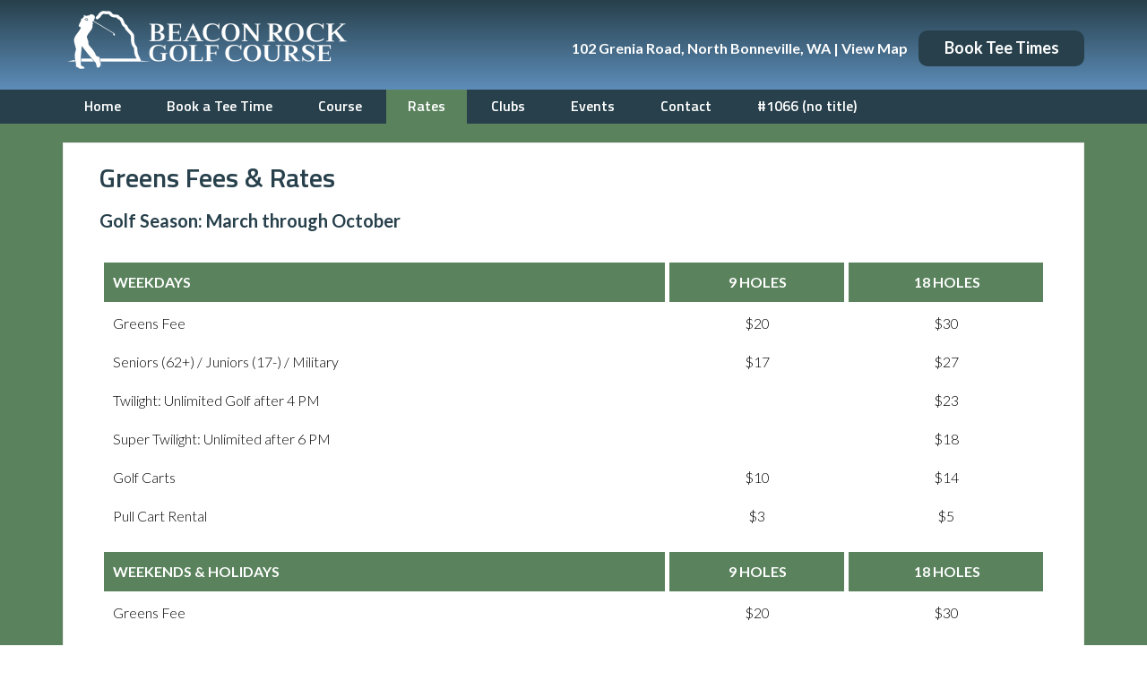

--- FILE ---
content_type: text/html; charset=UTF-8
request_url: https://www.beaconrockgolf.com/rates23/
body_size: 13717
content:
<!DOCTYPE html>
<html lang="en-US">
<head >
<meta charset="UTF-8" />
<meta name="viewport" content="width=device-width, initial-scale=1" />
<meta name='robots' content='index, follow, max-image-preview:large, max-snippet:-1, max-video-preview:-1' />
	<style>img:is([sizes="auto" i], [sizes^="auto," i]) { contain-intrinsic-size: 3000px 1500px }</style>
	
	<!-- This site is optimized with the Yoast SEO plugin v26.4 - https://yoast.com/wordpress/plugins/seo/ -->
	<title>Greens Fees &amp; Rates - Beacon Rock Golf Course</title>
	<link rel="canonical" href="https://www.beaconrockgolf.com/rates23/" />
	<meta property="og:locale" content="en_US" />
	<meta property="og:type" content="article" />
	<meta property="og:title" content="Greens Fees &amp; Rates - Beacon Rock Golf Course" />
	<meta property="og:description" content="&nbsp;" />
	<meta property="og:url" content="https://www.beaconrockgolf.com/rates23/" />
	<meta property="og:site_name" content="Beacon Rock Golf Course" />
	<meta property="article:modified_time" content="2025-02-12T18:16:31+00:00" />
	<meta name="twitter:card" content="summary_large_image" />
	<meta name="twitter:image" content="https://www.beaconrockgolf.com/wp-content/uploads/sites/7320/2023/07/TheCourseV2-2GreenToFairway.jpg" />
	<meta name="twitter:label1" content="Est. reading time" />
	<meta name="twitter:data1" content="2 minutes" />
	<script type="application/ld+json" class="yoast-schema-graph">{"@context":"https://schema.org","@graph":[{"@type":"WebPage","@id":"https://www.beaconrockgolf.com/rates23/","url":"https://www.beaconrockgolf.com/rates23/","name":"Greens Fees &amp; Rates - Beacon Rock Golf Course","isPartOf":{"@id":"https://www.beaconrockgolf.com/#website"},"primaryImageOfPage":{"@id":"https://www.beaconrockgolf.com/rates23/#primaryimage"},"image":{"@id":"https://www.beaconrockgolf.com/rates23/#primaryimage"},"thumbnailUrl":"https://www.beaconrockgolf.com/wp-content/uploads/sites/7320/2023/07/TheCourseV2-2GreenToFairway.jpg","datePublished":"2023-08-18T17:04:36+00:00","dateModified":"2025-02-12T18:16:31+00:00","inLanguage":"en-US","potentialAction":[{"@type":"ReadAction","target":["https://www.beaconrockgolf.com/rates23/"]}]},{"@type":"ImageObject","inLanguage":"en-US","@id":"https://www.beaconrockgolf.com/rates23/#primaryimage","url":"https://www.beaconrockgolf.com/wp-content/uploads/sites/7320/2023/07/TheCourseV2-2GreenToFairway.jpg","contentUrl":"https://www.beaconrockgolf.com/wp-content/uploads/sites/7320/2023/07/TheCourseV2-2GreenToFairway.jpg","width":1920,"height":1080},{"@type":"WebSite","@id":"https://www.beaconrockgolf.com/#website","url":"https://www.beaconrockgolf.com/","name":"Beacon Rock Golf Course","description":"Bonneville, WA","potentialAction":[{"@type":"SearchAction","target":{"@type":"EntryPoint","urlTemplate":"https://www.beaconrockgolf.com/?s={search_term_string}"},"query-input":{"@type":"PropertyValueSpecification","valueRequired":true,"valueName":"search_term_string"}}],"inLanguage":"en-US"}]}</script>
	<!-- / Yoast SEO plugin. -->


<link rel='dns-prefetch' href='//cdn.parsely.com' />
<link rel='dns-prefetch' href='//secure.gravatar.com' />
<link rel='dns-prefetch' href='//stats.wp.com' />
<link rel='dns-prefetch' href='//fonts.googleapis.com' />
<link rel='dns-prefetch' href='//v0.wordpress.com' />
<link rel="alternate" type="application/rss+xml" title="Beacon Rock Golf Course &raquo; Feed" href="https://www.beaconrockgolf.com/feed/" />
<link rel="alternate" type="application/rss+xml" title="Beacon Rock Golf Course &raquo; Comments Feed" href="https://www.beaconrockgolf.com/comments/feed/" />
<script type="text/javascript">
/* <![CDATA[ */
window._wpemojiSettings = {"baseUrl":"https:\/\/s.w.org\/images\/core\/emoji\/16.0.1\/72x72\/","ext":".png","svgUrl":"https:\/\/s.w.org\/images\/core\/emoji\/16.0.1\/svg\/","svgExt":".svg","source":{"concatemoji":"https:\/\/www.beaconrockgolf.com\/wp-includes\/js\/wp-emoji-release.min.js?ver=6.8.3"}};
/*! This file is auto-generated */
!function(s,n){var o,i,e;function c(e){try{var t={supportTests:e,timestamp:(new Date).valueOf()};sessionStorage.setItem(o,JSON.stringify(t))}catch(e){}}function p(e,t,n){e.clearRect(0,0,e.canvas.width,e.canvas.height),e.fillText(t,0,0);var t=new Uint32Array(e.getImageData(0,0,e.canvas.width,e.canvas.height).data),a=(e.clearRect(0,0,e.canvas.width,e.canvas.height),e.fillText(n,0,0),new Uint32Array(e.getImageData(0,0,e.canvas.width,e.canvas.height).data));return t.every(function(e,t){return e===a[t]})}function u(e,t){e.clearRect(0,0,e.canvas.width,e.canvas.height),e.fillText(t,0,0);for(var n=e.getImageData(16,16,1,1),a=0;a<n.data.length;a++)if(0!==n.data[a])return!1;return!0}function f(e,t,n,a){switch(t){case"flag":return n(e,"\ud83c\udff3\ufe0f\u200d\u26a7\ufe0f","\ud83c\udff3\ufe0f\u200b\u26a7\ufe0f")?!1:!n(e,"\ud83c\udde8\ud83c\uddf6","\ud83c\udde8\u200b\ud83c\uddf6")&&!n(e,"\ud83c\udff4\udb40\udc67\udb40\udc62\udb40\udc65\udb40\udc6e\udb40\udc67\udb40\udc7f","\ud83c\udff4\u200b\udb40\udc67\u200b\udb40\udc62\u200b\udb40\udc65\u200b\udb40\udc6e\u200b\udb40\udc67\u200b\udb40\udc7f");case"emoji":return!a(e,"\ud83e\udedf")}return!1}function g(e,t,n,a){var r="undefined"!=typeof WorkerGlobalScope&&self instanceof WorkerGlobalScope?new OffscreenCanvas(300,150):s.createElement("canvas"),o=r.getContext("2d",{willReadFrequently:!0}),i=(o.textBaseline="top",o.font="600 32px Arial",{});return e.forEach(function(e){i[e]=t(o,e,n,a)}),i}function t(e){var t=s.createElement("script");t.src=e,t.defer=!0,s.head.appendChild(t)}"undefined"!=typeof Promise&&(o="wpEmojiSettingsSupports",i=["flag","emoji"],n.supports={everything:!0,everythingExceptFlag:!0},e=new Promise(function(e){s.addEventListener("DOMContentLoaded",e,{once:!0})}),new Promise(function(t){var n=function(){try{var e=JSON.parse(sessionStorage.getItem(o));if("object"==typeof e&&"number"==typeof e.timestamp&&(new Date).valueOf()<e.timestamp+604800&&"object"==typeof e.supportTests)return e.supportTests}catch(e){}return null}();if(!n){if("undefined"!=typeof Worker&&"undefined"!=typeof OffscreenCanvas&&"undefined"!=typeof URL&&URL.createObjectURL&&"undefined"!=typeof Blob)try{var e="postMessage("+g.toString()+"("+[JSON.stringify(i),f.toString(),p.toString(),u.toString()].join(",")+"));",a=new Blob([e],{type:"text/javascript"}),r=new Worker(URL.createObjectURL(a),{name:"wpTestEmojiSupports"});return void(r.onmessage=function(e){c(n=e.data),r.terminate(),t(n)})}catch(e){}c(n=g(i,f,p,u))}t(n)}).then(function(e){for(var t in e)n.supports[t]=e[t],n.supports.everything=n.supports.everything&&n.supports[t],"flag"!==t&&(n.supports.everythingExceptFlag=n.supports.everythingExceptFlag&&n.supports[t]);n.supports.everythingExceptFlag=n.supports.everythingExceptFlag&&!n.supports.flag,n.DOMReady=!1,n.readyCallback=function(){n.DOMReady=!0}}).then(function(){return e}).then(function(){var e;n.supports.everything||(n.readyCallback(),(e=n.source||{}).concatemoji?t(e.concatemoji):e.wpemoji&&e.twemoji&&(t(e.twemoji),t(e.wpemoji)))}))}((window,document),window._wpemojiSettings);
/* ]]> */
</script>
<link rel='stylesheet' id='enterprise-pro-theme-css' href='https://www.beaconrockgolf.com/wp-content/themes/enterprise-pro/style.css?ver=2.1' media='all' />
<style id='wp-emoji-styles-inline-css'>

	img.wp-smiley, img.emoji {
		display: inline !important;
		border: none !important;
		box-shadow: none !important;
		height: 1em !important;
		width: 1em !important;
		margin: 0 0.07em !important;
		vertical-align: -0.1em !important;
		background: none !important;
		padding: 0 !important;
	}
</style>
<link rel='stylesheet' id='wp-block-library-css' href='https://www.beaconrockgolf.com/wp-includes/css/dist/block-library/style.min.css?ver=6.8.3' media='all' />
<style id='classic-theme-styles-inline-css'>
/*! This file is auto-generated */
.wp-block-button__link{color:#fff;background-color:#32373c;border-radius:9999px;box-shadow:none;text-decoration:none;padding:calc(.667em + 2px) calc(1.333em + 2px);font-size:1.125em}.wp-block-file__button{background:#32373c;color:#fff;text-decoration:none}
</style>
<style id='safe-svg-svg-icon-style-inline-css'>
.safe-svg-cover{text-align:center}.safe-svg-cover .safe-svg-inside{display:inline-block;max-width:100%}.safe-svg-cover svg{fill:currentColor;height:100%;max-height:100%;max-width:100%;width:100%}

</style>
<style id='wp-parsely-recommendations-style-inline-css'>
.parsely-recommendations-list-title{font-size:1.2em}.parsely-recommendations-list{list-style:none;padding:unset}.parsely-recommendations-cardbody{overflow:hidden;padding:.8em;text-overflow:ellipsis;white-space:nowrap}.parsely-recommendations-cardmedia{padding:.8em .8em 0}

</style>
<link rel='stylesheet' id='mediaelement-css' href='https://www.beaconrockgolf.com/wp-includes/js/mediaelement/mediaelementplayer-legacy.min.css?ver=4.2.17' media='all' />
<link rel='stylesheet' id='wp-mediaelement-css' href='https://www.beaconrockgolf.com/wp-includes/js/mediaelement/wp-mediaelement.min.css?ver=6.8.3' media='all' />
<style id='jetpack-sharing-buttons-style-inline-css'>
.jetpack-sharing-buttons__services-list{display:flex;flex-direction:row;flex-wrap:wrap;gap:0;list-style-type:none;margin:5px;padding:0}.jetpack-sharing-buttons__services-list.has-small-icon-size{font-size:12px}.jetpack-sharing-buttons__services-list.has-normal-icon-size{font-size:16px}.jetpack-sharing-buttons__services-list.has-large-icon-size{font-size:24px}.jetpack-sharing-buttons__services-list.has-huge-icon-size{font-size:36px}@media print{.jetpack-sharing-buttons__services-list{display:none!important}}.editor-styles-wrapper .wp-block-jetpack-sharing-buttons{gap:0;padding-inline-start:0}ul.jetpack-sharing-buttons__services-list.has-background{padding:1.25em 2.375em}
</style>
<style id='ghostkit-typography-inline-css'>
 
</style>
<style id='global-styles-inline-css'>
:root{--wp--preset--aspect-ratio--square: 1;--wp--preset--aspect-ratio--4-3: 4/3;--wp--preset--aspect-ratio--3-4: 3/4;--wp--preset--aspect-ratio--3-2: 3/2;--wp--preset--aspect-ratio--2-3: 2/3;--wp--preset--aspect-ratio--16-9: 16/9;--wp--preset--aspect-ratio--9-16: 9/16;--wp--preset--color--black: #000000;--wp--preset--color--cyan-bluish-gray: #abb8c3;--wp--preset--color--white: #ffffff;--wp--preset--color--pale-pink: #f78da7;--wp--preset--color--vivid-red: #cf2e2e;--wp--preset--color--luminous-vivid-orange: #ff6900;--wp--preset--color--luminous-vivid-amber: #fcb900;--wp--preset--color--light-green-cyan: #7bdcb5;--wp--preset--color--vivid-green-cyan: #00d084;--wp--preset--color--pale-cyan-blue: #8ed1fc;--wp--preset--color--vivid-cyan-blue: #0693e3;--wp--preset--color--vivid-purple: #9b51e0;--wp--preset--gradient--vivid-cyan-blue-to-vivid-purple: linear-gradient(135deg,rgba(6,147,227,1) 0%,rgb(155,81,224) 100%);--wp--preset--gradient--light-green-cyan-to-vivid-green-cyan: linear-gradient(135deg,rgb(122,220,180) 0%,rgb(0,208,130) 100%);--wp--preset--gradient--luminous-vivid-amber-to-luminous-vivid-orange: linear-gradient(135deg,rgba(252,185,0,1) 0%,rgba(255,105,0,1) 100%);--wp--preset--gradient--luminous-vivid-orange-to-vivid-red: linear-gradient(135deg,rgba(255,105,0,1) 0%,rgb(207,46,46) 100%);--wp--preset--gradient--very-light-gray-to-cyan-bluish-gray: linear-gradient(135deg,rgb(238,238,238) 0%,rgb(169,184,195) 100%);--wp--preset--gradient--cool-to-warm-spectrum: linear-gradient(135deg,rgb(74,234,220) 0%,rgb(151,120,209) 20%,rgb(207,42,186) 40%,rgb(238,44,130) 60%,rgb(251,105,98) 80%,rgb(254,248,76) 100%);--wp--preset--gradient--blush-light-purple: linear-gradient(135deg,rgb(255,206,236) 0%,rgb(152,150,240) 100%);--wp--preset--gradient--blush-bordeaux: linear-gradient(135deg,rgb(254,205,165) 0%,rgb(254,45,45) 50%,rgb(107,0,62) 100%);--wp--preset--gradient--luminous-dusk: linear-gradient(135deg,rgb(255,203,112) 0%,rgb(199,81,192) 50%,rgb(65,88,208) 100%);--wp--preset--gradient--pale-ocean: linear-gradient(135deg,rgb(255,245,203) 0%,rgb(182,227,212) 50%,rgb(51,167,181) 100%);--wp--preset--gradient--electric-grass: linear-gradient(135deg,rgb(202,248,128) 0%,rgb(113,206,126) 100%);--wp--preset--gradient--midnight: linear-gradient(135deg,rgb(2,3,129) 0%,rgb(40,116,252) 100%);--wp--preset--font-size--small: 13px;--wp--preset--font-size--medium: 20px;--wp--preset--font-size--large: 36px;--wp--preset--font-size--x-large: 42px;--wp--preset--spacing--20: 0.44rem;--wp--preset--spacing--30: 0.67rem;--wp--preset--spacing--40: 1rem;--wp--preset--spacing--50: 1.5rem;--wp--preset--spacing--60: 2.25rem;--wp--preset--spacing--70: 3.38rem;--wp--preset--spacing--80: 5.06rem;--wp--preset--shadow--natural: 6px 6px 9px rgba(0, 0, 0, 0.2);--wp--preset--shadow--deep: 12px 12px 50px rgba(0, 0, 0, 0.4);--wp--preset--shadow--sharp: 6px 6px 0px rgba(0, 0, 0, 0.2);--wp--preset--shadow--outlined: 6px 6px 0px -3px rgba(255, 255, 255, 1), 6px 6px rgba(0, 0, 0, 1);--wp--preset--shadow--crisp: 6px 6px 0px rgba(0, 0, 0, 1);}:where(.is-layout-flex){gap: 0.5em;}:where(.is-layout-grid){gap: 0.5em;}body .is-layout-flex{display: flex;}.is-layout-flex{flex-wrap: wrap;align-items: center;}.is-layout-flex > :is(*, div){margin: 0;}body .is-layout-grid{display: grid;}.is-layout-grid > :is(*, div){margin: 0;}:where(.wp-block-columns.is-layout-flex){gap: 2em;}:where(.wp-block-columns.is-layout-grid){gap: 2em;}:where(.wp-block-post-template.is-layout-flex){gap: 1.25em;}:where(.wp-block-post-template.is-layout-grid){gap: 1.25em;}.has-black-color{color: var(--wp--preset--color--black) !important;}.has-cyan-bluish-gray-color{color: var(--wp--preset--color--cyan-bluish-gray) !important;}.has-white-color{color: var(--wp--preset--color--white) !important;}.has-pale-pink-color{color: var(--wp--preset--color--pale-pink) !important;}.has-vivid-red-color{color: var(--wp--preset--color--vivid-red) !important;}.has-luminous-vivid-orange-color{color: var(--wp--preset--color--luminous-vivid-orange) !important;}.has-luminous-vivid-amber-color{color: var(--wp--preset--color--luminous-vivid-amber) !important;}.has-light-green-cyan-color{color: var(--wp--preset--color--light-green-cyan) !important;}.has-vivid-green-cyan-color{color: var(--wp--preset--color--vivid-green-cyan) !important;}.has-pale-cyan-blue-color{color: var(--wp--preset--color--pale-cyan-blue) !important;}.has-vivid-cyan-blue-color{color: var(--wp--preset--color--vivid-cyan-blue) !important;}.has-vivid-purple-color{color: var(--wp--preset--color--vivid-purple) !important;}.has-black-background-color{background-color: var(--wp--preset--color--black) !important;}.has-cyan-bluish-gray-background-color{background-color: var(--wp--preset--color--cyan-bluish-gray) !important;}.has-white-background-color{background-color: var(--wp--preset--color--white) !important;}.has-pale-pink-background-color{background-color: var(--wp--preset--color--pale-pink) !important;}.has-vivid-red-background-color{background-color: var(--wp--preset--color--vivid-red) !important;}.has-luminous-vivid-orange-background-color{background-color: var(--wp--preset--color--luminous-vivid-orange) !important;}.has-luminous-vivid-amber-background-color{background-color: var(--wp--preset--color--luminous-vivid-amber) !important;}.has-light-green-cyan-background-color{background-color: var(--wp--preset--color--light-green-cyan) !important;}.has-vivid-green-cyan-background-color{background-color: var(--wp--preset--color--vivid-green-cyan) !important;}.has-pale-cyan-blue-background-color{background-color: var(--wp--preset--color--pale-cyan-blue) !important;}.has-vivid-cyan-blue-background-color{background-color: var(--wp--preset--color--vivid-cyan-blue) !important;}.has-vivid-purple-background-color{background-color: var(--wp--preset--color--vivid-purple) !important;}.has-black-border-color{border-color: var(--wp--preset--color--black) !important;}.has-cyan-bluish-gray-border-color{border-color: var(--wp--preset--color--cyan-bluish-gray) !important;}.has-white-border-color{border-color: var(--wp--preset--color--white) !important;}.has-pale-pink-border-color{border-color: var(--wp--preset--color--pale-pink) !important;}.has-vivid-red-border-color{border-color: var(--wp--preset--color--vivid-red) !important;}.has-luminous-vivid-orange-border-color{border-color: var(--wp--preset--color--luminous-vivid-orange) !important;}.has-luminous-vivid-amber-border-color{border-color: var(--wp--preset--color--luminous-vivid-amber) !important;}.has-light-green-cyan-border-color{border-color: var(--wp--preset--color--light-green-cyan) !important;}.has-vivid-green-cyan-border-color{border-color: var(--wp--preset--color--vivid-green-cyan) !important;}.has-pale-cyan-blue-border-color{border-color: var(--wp--preset--color--pale-cyan-blue) !important;}.has-vivid-cyan-blue-border-color{border-color: var(--wp--preset--color--vivid-cyan-blue) !important;}.has-vivid-purple-border-color{border-color: var(--wp--preset--color--vivid-purple) !important;}.has-vivid-cyan-blue-to-vivid-purple-gradient-background{background: var(--wp--preset--gradient--vivid-cyan-blue-to-vivid-purple) !important;}.has-light-green-cyan-to-vivid-green-cyan-gradient-background{background: var(--wp--preset--gradient--light-green-cyan-to-vivid-green-cyan) !important;}.has-luminous-vivid-amber-to-luminous-vivid-orange-gradient-background{background: var(--wp--preset--gradient--luminous-vivid-amber-to-luminous-vivid-orange) !important;}.has-luminous-vivid-orange-to-vivid-red-gradient-background{background: var(--wp--preset--gradient--luminous-vivid-orange-to-vivid-red) !important;}.has-very-light-gray-to-cyan-bluish-gray-gradient-background{background: var(--wp--preset--gradient--very-light-gray-to-cyan-bluish-gray) !important;}.has-cool-to-warm-spectrum-gradient-background{background: var(--wp--preset--gradient--cool-to-warm-spectrum) !important;}.has-blush-light-purple-gradient-background{background: var(--wp--preset--gradient--blush-light-purple) !important;}.has-blush-bordeaux-gradient-background{background: var(--wp--preset--gradient--blush-bordeaux) !important;}.has-luminous-dusk-gradient-background{background: var(--wp--preset--gradient--luminous-dusk) !important;}.has-pale-ocean-gradient-background{background: var(--wp--preset--gradient--pale-ocean) !important;}.has-electric-grass-gradient-background{background: var(--wp--preset--gradient--electric-grass) !important;}.has-midnight-gradient-background{background: var(--wp--preset--gradient--midnight) !important;}.has-small-font-size{font-size: var(--wp--preset--font-size--small) !important;}.has-medium-font-size{font-size: var(--wp--preset--font-size--medium) !important;}.has-large-font-size{font-size: var(--wp--preset--font-size--large) !important;}.has-x-large-font-size{font-size: var(--wp--preset--font-size--x-large) !important;}
:where(.wp-block-post-template.is-layout-flex){gap: 1.25em;}:where(.wp-block-post-template.is-layout-grid){gap: 1.25em;}
:where(.wp-block-columns.is-layout-flex){gap: 2em;}:where(.wp-block-columns.is-layout-grid){gap: 2em;}
:root :where(.wp-block-pullquote){font-size: 1.5em;line-height: 1.6;}
</style>
<link rel='stylesheet' id='ghostkit-classic-theme-fallback-css' href='https://www.beaconrockgolf.com/wp-content/plugins/ghostkit/assets/css/fallback-classic-theme.css?ver=1768429639' media='all' />
<link rel='stylesheet' id='ghostkit-css' href='https://www.beaconrockgolf.com/wp-content/plugins/ghostkit/build/gutenberg/style.css?ver=1768429639' media='all' />
<link rel='stylesheet' id='login-with-google-css' href='https://www.beaconrockgolf.com/wp-content/client-mu-plugins/rkv-sso/login-with-google/assets/build/css/login.css?ver=1768429638' media='all' />
<link rel='stylesheet' id='dashicons-css' href='https://www.beaconrockgolf.com/wp-includes/css/dashicons.min.css?ver=6.8.3' media='all' />
<link rel='stylesheet' id='google-fonts-css' href='//fonts.googleapis.com/css?family=Lato%3A300%2C700%2C300italic%7CTitillium+Web%3A600&#038;ver=2.1' media='all' />
<link rel='stylesheet' id='gn-genesis-a11y-css' href='https://www.beaconrockgolf.com/wp-content/plugins/golfnow-genesis-a11y//assets/dist/accessibility.css?ver=1.0' media='all' />
<link rel='stylesheet' id='golfnow-legacy-shortcodes-css-css' href='https://www.beaconrockgolf.com/wp-content/plugins/golfnow-legacy-shortcodes//assets/css/shortcodes.css?ver=1.0' media='all' />
<link rel='stylesheet' id='golfnow-legacy-shortcodes-responsive-css-css' href='https://www.beaconrockgolf.com/wp-content/plugins/golfnow-legacy-shortcodes//assets/css/shortcodes_responsive.css?ver=1.0' media='all' />
<link rel='stylesheet' id='simple-social-icons-font-css' href='https://www.beaconrockgolf.com/wp-content/plugins/simple-social-icons/css/style.css?ver=3.0.2' media='all' />
<link rel='stylesheet' id='golf-now-customize-styles-css' href='https://www.beaconrockgolf.com/wp-content/plugins/golfnow-customize/assets/dist/customize.css?ver=0.1.3' media='all' />
<link rel='stylesheet' id='golf-now-calendar-styles-css' href='https://www.beaconrockgolf.com/wp-content/plugins/golfnow-customize/assets/dist/sugar-calendar.css?ver=0.1.1' media='all' />
<style id='ghostkit-blocks-content-custom-css-inline-css'>
.ghostkit-custom-Z2aIXeU table th{
 background-color: #5A835d;
 color:#ffffff;
 border: 5px solid #ffffff;
 padding-left: 10px;
 padding-top: 6px;
 padding-bottom: 6px;
}
.ghostkit-custom-Z2aIXeU table td{
 background-color: #ffffff;
 color:#000000;
 border: 5px solid #ffffff;
 padding: 10px;
}
.ghostkit-custom-Z2aIXeU table{
  margin-bottom: 0px;
} .ghostkit-custom-Z2aIXeU { } .ghostkit-custom-Z17mSoL table th{
 background-color: #5A835d;
 color:#ffffff;
 border: 5px solid #ffffff;
 padding-left: 10px;
 padding-top: 6px;
 padding-bottom: 6px;
}
.ghostkit-custom-Z17mSoL table td{
 background-color: #ffffff;
 color:#000000;
 border: 5px solid #ffffff;
 padding: 10px;
}
.ghostkit-custom-Z17mSoL table{
  margin-bottom: 0px;
} .ghostkit-custom-Z17mSoL { } .ghostkit-custom-Z9oYIt table th{
 background-color: #5A835d;
 color:#ffffff;
 border: 5px solid #ffffff;
 padding-left: 10px;
 padding-top: 6px;
 padding-bottom: 6px;
}
.ghostkit-custom-Z9oYIt table td{
 background-color: #ffffff;
 color:#000000;
 border: 5px solid #ffffff;
 padding: 10px;
}
.ghostkit-custom-Z9oYIt table{
  margin-bottom: 0px;
} .ghostkit-custom-Z9oYIt { }.ghostkit-custom-1aBUwv table th{
 background-color: #5A835d;
 color:#ffffff;
 border: 5px solid #ffffff;
 padding-left: 10px;
 padding-top: 6px;
 padding-bottom: 6px;
}
.ghostkit-custom-1aBUwv table td{
 background-color: #ffffff;
 color:#000000;
 border: 5px solid #ffffff;
 padding: 10px;
}
.ghostkit-custom-1aBUwv table{
  margin-bottom: 0px;
} .ghostkit-custom-1aBUwv { }.ghostkit-custom-Z2qpVis table th{
 background-color: #5A835d;
 color:#ffffff;
 border: 5px solid #ffffff;
 padding-left: 10px;
 padding-top: 6px;
 padding-bottom: 6px;
}
.ghostkit-custom-Z2qpVis table td{
 background-color: #ffffff;
 color:#000000;
 border: 5px solid #ffffff;
 padding: 10px;
}
.ghostkit-custom-Z2qpVis table{
  margin-bottom: 0px;
} .ghostkit-custom-Z2qpVis { }
</style>
<script type="text/javascript" src="https://www.beaconrockgolf.com/wp-includes/js/jquery/jquery.min.js?ver=3.7.1" id="jquery-core-js"></script>
<script type="text/javascript" src="https://www.beaconrockgolf.com/wp-includes/js/jquery/jquery-migrate.min.js?ver=3.4.1" id="jquery-migrate-js"></script>
<script type="text/javascript" src="https://www.beaconrockgolf.com/wp-content/themes/enterprise-pro/js/responsive-menu.js?ver=1.0.0" id="enterprise-responsive-menu-js"></script>
<link rel="https://api.w.org/" href="https://www.beaconrockgolf.com/wp-json/" /><link rel="alternate" title="JSON" type="application/json" href="https://www.beaconrockgolf.com/wp-json/wp/v2/pages/689" /><meta name="generator" content="WordPress 6.8.3" />
<link rel='shortlink' href='https://wp.me/PaXevv-b7' />
<link rel="alternate" title="oEmbed (JSON)" type="application/json+oembed" href="https://www.beaconrockgolf.com/wp-json/oembed/1.0/embed?url=https%3A%2F%2Fwww.beaconrockgolf.com%2Frates23%2F" />
<link rel="alternate" title="oEmbed (XML)" type="text/xml+oembed" href="https://www.beaconrockgolf.com/wp-json/oembed/1.0/embed?url=https%3A%2F%2Fwww.beaconrockgolf.com%2Frates23%2F&#038;format=xml" />
	<style>img#wpstats{display:none}</style>
				<style type="text/css">
			.ghostkit-effects-enabled .ghostkit-effects-reveal {
				pointer-events: none;
				visibility: hidden;
			}
		</style>
		<script>
			if (!window.matchMedia('(prefers-reduced-motion: reduce)').matches) {
				document.documentElement.classList.add(
					'ghostkit-effects-enabled'
				);
			}
		</script>
		<script type="application/ld+json" class="wp-parsely-metadata">{"@context":"https:\/\/schema.org","@type":"WebPage","headline":"Greens Fees &amp; Rates","url":"http:\/\/www.beaconrockgolf.com\/rates23\/","mainEntityOfPage":{"@type":"WebPage","@id":"http:\/\/www.beaconrockgolf.com\/rates23\/"},"thumbnailUrl":"https:\/\/www.beaconrockgolf.com\/wp-content\/uploads\/sites\/7320\/2023\/07\/TheCourseV2-2GreenToFairway.jpg?w=150&h=150&crop=1","image":{"@type":"ImageObject","url":"https:\/\/www.beaconrockgolf.com\/wp-content\/uploads\/sites\/7320\/2023\/07\/TheCourseV2-2GreenToFairway.jpg"},"articleSection":"Uncategorized","author":[{"@type":"Person","name":"Mark Mayfield"}],"creator":["Mark Mayfield"],"publisher":{"@type":"Organization","name":"Beacon Rock Golf Course","logo":""},"keywords":[],"dateCreated":"2023-08-18T17:04:36Z","datePublished":"2023-08-18T17:04:36Z","dateModified":"2025-02-12T18:16:31Z"}</script><style type="text/css">.site-title a { background: url(https://www.beaconrockgolf.com/wp-content/uploads/sites/7320/2023/07/BR-Logo-Header-Horizontal-White-Transparent-e1690228719956.png) no-repeat !important; }</style>
<!-- Google Analytics -->
<script>
(function(i,s,o,g,r,a,m){i['GoogleAnalyticsObject']=r;i[r]=i[r]||function(){
(i[r].q=i[r].q||[]).push(arguments)},i[r].l=1*new Date();a=s.createElement(o),
m=s.getElementsByTagName(o)[0];a.async=1;a.src=g;m.parentNode.insertBefore(a,m)
})(window,document,'script','https://www.google-analytics.com/analytics.js','ga');

	ga('create', 'UA-26642741-3', 'auto');
	ga('send', 'pageview');
</script>
<!-- End Google Analytics -->
<!-- Facebook Pixel Code -->
<script>
	!function(f,b,e,v,n,t,s)
	{if(f.fbq)return;n=f.fbq=function(){n.callMethod?
		n.callMethod.apply(n,arguments):n.queue.push(arguments)};
		if(!f._fbq)f._fbq=n;n.push=n;n.loaded=!0;n.version='2.0';
		n.queue=[];t=b.createElement(e);t.async=!0;
		t.src=v;s=b.getElementsByTagName(e)[0];
		s.parentNode.insertBefore(t,s)}(window,document,'script',
		'https://connect.facebook.net/en_US/fbevents.js');
	fbq('init', '256360573711583');
	fbq('track', 'PageView');
</script>
<noscript>
	<img
		height="1"
		width="1"
		src="https://www.facebook.com/tr?id=256360573711583&ev=PageView&noscript=1"
	/>
</noscript>
<!-- End Facebook Pixel Code -->
<!-- Google Analytics -->
<script>
ga('create', '404315842', 'auto', 'siteTracker');
ga('siteTracker.send', 'pageview');
</script>
<!-- End Google Analytics -->
<!-- Google Tag Manager -->
<script>(function(w,d,s,l,i){w[l]=w[l]||[];w[l].push({'gtm.start':
new Date().getTime(),event:'gtm.js'});var f=d.getElementsByTagName(s)[0],
j=d.createElement(s),dl=l!='dataLayer'?'&l='+l:'';j.async=true;j.src=
'https://www.googletagmanager.com/gtm.js?id='+i+dl;f.parentNode.insertBefore(j,f);
})(window,document,'script','dataLayer','G-ZX5WEQTYCT');</script>
<!-- End Google Tag Manager -->
<link rel="icon" href="https://www.beaconrockgolf.com/wp-content/uploads/sites/7320/2019/03/cropped-favicon.png?w=32" sizes="32x32" />
<link rel="icon" href="https://www.beaconrockgolf.com/wp-content/uploads/sites/7320/2019/03/cropped-favicon.png?w=192" sizes="192x192" />
<link rel="apple-touch-icon" href="https://www.beaconrockgolf.com/wp-content/uploads/sites/7320/2019/03/cropped-favicon.png?w=180" />
<meta name="msapplication-TileImage" content="https://www.beaconrockgolf.com/wp-content/uploads/sites/7320/2019/03/cropped-favicon.png?w=270" />
		<style type="text/css" id="wp-custom-css">
			/* SITE HEADER */

/* PADDING: TOP,SIDES,BOTTOM  */
.site-header .wrap{
	padding: 0px;
}

/* SITE HEADER BACKGROUND  */
.site-header{
	  background-color: #5d8db9;
	 background-image: linear-gradient(#27404b, #5d8db9); 
	min-height: 100px;
		padding: 10px 0px 0px;
		color: #FFFFFF;
	font-weight: bold;
}

/* SITE HEADER TEXT LINKS */

.site-header a{
	color: #FFFFFF;
	font-weight: bold;
}


/* SITE HEADER MAIN LOGO SIZE CONTROLS */


/* SITE HEADER - RIGHT WIDGET */

.site-header .widget-area{
	  color: #ffffff;
	  font-weight: bold;
}

/* BUTTONS */

button, input[type="button"], input[type="reset"], input[type="submit"], .button, .home-top .more-link {
    color: #ffffff;
	  text-align: center;
	  border-radius: 10px;
    background-color: #27404b;
	  width: 185px;
	  height: 40px;
		max-width: 185px;
    font-weight: bold;
    padding: 5px 0px;
	  font-size: 18px;
}

button:hover, input:hover[type="button"], input:hover[type="reset"], input:hover[type="submit"], .button:hover, .home-top .more-link:hover {
    color: #ffffff;
	    background-color: #5a835d;
}



/* NAV MENU */

/* NAV FONT COLOR & HAMBURGER MENU LINES */
.nav-primary, .nav-primary a{
	    color: #ffffff;
    font-weight: bold;
}

/* NAV MENU BACKGROUND */

.nav-primary{
	   color: #ffffff;
	   background-color: #27404b;
	   border-top: 0px solid;
		 border-bottom: 5px solid #5a835d; 
} 

.nav-primary a:hover{
	color: #ffffff;
	background: #5a835d; 
} 

.current-menu-item > a{
	color: #ffffff;
	background: #5a835d; 
} 

/* NAV MENU ITEM SIZE */

/* PADDING: TOP&BOTx SIDESx */

.genesis-nav-menu a{
	  color: #ffffff;
	    display: block; 
    padding-top: 6px;
	  padding-bottom: 8px;
    font-size: 16px;
}

.genesis-nav-menu .current-menu-item a{
	color: #ffffff;
		background: #5a835d;
}

/* SUBMENU */
/* BOX: BACKGROUND & BORDER */
/* COLOR: FONT COLOR */

.nav-primary .sub-menu a{
	  background-color: #27404b;
    border-color: #5a835d;
    color: #ffffff;
	  padding: 8px 20px; 
}

/* NAV MENU - HOVER & ON PAGE */
/* COLOR: FONT */
/* BACKGROUND: BOX */

.genesis-nav-menu a:hover{
	color: #ffffff;
	background :#5a835d;
}

/* SUBMENU - HOVER */
/* BACKGROUND: BOX */
/* COLOR: FONT */

.nav-primary .sub-menu a:hover{
		background:#5a835d;
		color: #ffffff; 
}

.genesis-nav-menu .sub-menu .current-menu-item a{
	color: #ffffff;
}

.genesis-nav-menu .sub-menu .current-menu-item a:hover{
	color: #ffffff;
}


/* BODY */
/* ALL BODY TEXT FONTS */ 

/* FONT COLOR & WEIGHT COLOR */

body{
    color: #27404b;
    font-weight: 500;
	  background: #5a835d;
}
/* FRONT PAGE BACKGROUND IMG */	
/* Standard media width */	
body{
	background: url(https://www.beaconrockgolf.com/wp-content/uploads/sites/7320/2023/08/01FairwayFrom09-GorgeV2.jpg);
	background-position: center 20px;
	background-repeat: no-repeat;
}

/* Oversized screen width */	
@media only screen and (min-width: 1921px)
{
  body{
	  background-position: center 20px;
  	background-repeat: no-repeat;
		background-size: 100% auto;
  }
}
/* End oversized screen width */	

/* LINK COLOR & WEIGHT */

a{
	color: #5d8db9;
	font-weight: bold;
}
a:hover{
		color:#5a835d;
		font-weight: bold;
}

/* TABLES */
/* LINE WIDTH BETWEEN TABLE CELLS (RATES) */

.wp-block-table,
.wp-block-table table{
    margin-bottom: 0;
	  border-bottom: none;
}

td {
	  border-top: 1px solid #99B46A;
	  padding: 3px 10px !important;
}

/* ROTATING IMAGE */

/* BORDER BELOW ROTATING IMAGE, ABOVE CONTENT */

.home-top {
       border-top: 0px;
}
.body-altbg {
	background-color: #000000;
}

/* UNDER NAV ON ALL PAGES */

.theme-default .nivoSlider {
		max-height: 0px;
	  margin: 0 auto;
    max-width: 1140px;
	  visibility: hidden;
}

/* removes home bottom widget white background */

.featured-content, .alignnone {
    background: transparent !important;
	  border: 0px !important;
}

.featured-content .entry-header {
	  padding: 0px !important;
}
.home-bottom .widget {
    background-color: transparent;
    box-shadow: none !important;
	  margin-bottom: 80px;
}

/* home bottom image and title formatting */
/* image formatting */

.featured-content img {
		margin-bottom: -7px;
    border-top-left-radius: 10px;
	  border-top-right-radius: 10px;
}

.featured-content img:hover {
	opacity: 0.8;
}

/* entry title formatting */
.home-bottom .entry-title a {
	  background-color: #27404B;
	  color: white;
	  display: block;
    margin-left: auto;
  	margin-right: auto;
	  max-width: 358px;
  	align-items: center !important;
	  padding: 10px;
	  border-bottom-left-radius: 10px;
	  border-bottom-right-radius: 10px;	
}

/* entry title formatting hover */
.home-bottom .entry-title a:hover {
	  background-color: #3A5548;
	  color: white !important;
}

/* ------ PAGE CONTENT ------- */

/* PAGE CONTENT BACKGROUND */

.site-inner{
	background-color: #5a835d;	
	padding-top: 0px;
	border-top: 0px;
	border-bottom: 0px;
}

/* CONTENT BLOCK */
/* TITLE FONT */

.entry-title{
	color: #27404b;
	height: 0px;
}

/* TITLE SPACING */
.entry-header{
  margin: -30px -30px 20px;
	padding: 30px;
}

.entry-title a:hover,
a:hover{
	color: #066e3c;
}

/* CONTENT BLOCK BACKGROUND */ 

.entry{
  background-color: #ffffff;
  padding-top: 20px;
	padding-left: 40px;
	padding-right: 40px;
  color: #27404b;
}


/* PAGE CONTENT BORDER UNDER TITLE */

/* REMOVES UNDERLINE FROM CONTENT TITLE */
.entry-header,
.home-top .widget:first-child h4.widget-title {
 border-bottom: 0px;
}

.home-bottom{
   text-align: center;
	 border-bottom: 0px;
}

/* TABLES  */
.wp-block-table{
 
}

/* FEATURED PAGE WIDGETS (3) - Home Page under Four Buttons*/

/* BG color = box behind Title  */

.featured-content .entry-header {
	border-bottom: none;
	padding: 5px 5px 30px;
/*	background-color: #27404b; */
}

.featured-content .entry {

	background: none;
	border: none;
	border-bottom: none;
	box-shadow: none;
	margin: none;
	padding: none;
}

.featured-content .alignnone {
	border-bottom: 0px;
}


/* SIDEBAR LINE BETWEEN MENU LINKS */

.sidebar .widget li{
	border-bottom: 1px solid #99B46A;
}

/* SITE FOOTER */
/* FOOTER UPPER WIDGETS BACKGROUND */

.footer-widgets{
	    background-color: #3a5548;
			border-top: 0px solid #5a7f38;	
}


/* FOOTER: LINE BETWEEN WIDGETS */

.footer-widgets .widget-title{
	    border-bottom: 3px solid #5a835d;
}

/* FOOTER WIDGETS TITLE COLOR */

.footer-widgets .widgettitle{
	    color: #ffffff;
}

/* FOOTER WIDGETS TEXT COLOR */

.footer-widgets .textwidget {
	color:#ffffff;
}

/* FOOTER WIDGETS LINK COLOR */

.footer-widgets .textwidget a{
	color:#ffffff;
	font-weight: bold;
}

/* FOOTER WIDGETS LINK HOVER COLOR */

.footer-widgets .textwidget a:hover{
	    color: #5d8db9;
}

/* FOOTER LOWER BACKGROUND  */

.site-footer{
    background-color: #27404b;
		border-top: 0px solid #3f512d;
	  color: #ffffff;
}
.site-footer a{
	  color: #ffffff;
	  font-weight: bold;
}
.site-footer a hover{
	  color: #99b46a;
	  font-weight: bold;
}

.wrap .golfnow-footer{
	padding-left: 20%;
	padding-right: 20%
}

/* MOBILE SITE CONTROLS */
/* Tablet Sized */

@media only screen and (max-width: 1023px) {
    .wrap {
        max-width: 96vw;
        min-width: 90vw;
    }
    .site-header .widget-area {
        display: none;
    }
	  .genesis-nav-menu a {
	      padding-left: 14px !important;
	      padding-right: 14px !important;

    }
}

@media only screen and (max-width: 1023px) and (min-width: 800px)
{
    .site-header .widget-area{
        width: 50%;
        margin-top: 10px;
			  height: 100px;
    }
	.header-image .site-title{
		     width: 100%;
	}
	
	.genesis-nav-menu a{
		    padding: 7px 19px;
	}
.wrap .golfnow-footer{
	padding-left: 30%;
	padding-right: 30%
}

}

/* Phone Sized */

@media only screen and (max-width: 768px) {
	.genesis-nav-menu a:hover, 	
	.genesis-nav-menu .sub-menu a:hover,
	.genesis-nav-menu .current-menu-item>a, 
	.genesis-nav-menu .sub-menu .current-menu-item>a:hover{
	    color: #5a835d;	
	}	

	.nav-primary .sub-menu a{
		color:#ffffff
	}
	.genesis-nav-menu a:hover, 
	.genesis-nav-menu .current-menu-item>a, 
	.genesis-nav-menu .sub-menu .current-menu-item>a:hover{
		background: transparent;
	}
	.site-header .widget-area{
 visibility: hidden;
}
	.wrap {
    padding-left: 0px;
    padding-right: 0px;
}
	
	.widget-area {
    padding-left: 10px;
    padding-right: 10px;
}
.wrap .golfnow-footer{
	padding-left: 20%;
	padding-right: 20%
}
	.entry {
		padding-left: 10px;
		padding-right: 10px;
	}

}

/* adds margin below buttons for larger screens */

@media only screen and (min-width: 2001px) {
  .site-inner {
    padding-top: 30px;
  }
]		</style>
		</head>
<body class="wp-singular page-template-default page page-id-689 wp-theme-genesis wp-child-theme-enterprise-pro custom-header header-image full-width-content genesis-breadcrumbs-hidden genesis-footer-widgets-visible"><div class="site-container"><ul class="genesis-skip-link"><li><a href="#genesis-nav-primary" class="screen-reader-shortcut"> Skip to primary navigation</a></li><li><a href="#genesis-content" class="screen-reader-shortcut"> Skip to main content</a></li><li><a href="#genesis-footer-widgets" class="screen-reader-shortcut"> Skip to footer</a></li></ul><!-- Google Tag Manager (noscript) -->
<noscript><iframe src="https://www.googletagmanager.com/ns.html?id=G-ZX5WEQTYCT"
height="0" width="0" style="display:none;visibility:hidden"></iframe></noscript>
<!-- End Google Tag Manager (noscript) -->
<header class="site-header"><div class="wrap"><div class="title-area"><p class="site-title"><a href="https://www.beaconrockgolf.com/">Beacon Rock Golf Course</a></p><p class="site-description">Bonneville, WA</p></div><div class="widget-area header-widget-area"><section id="custom_html-5" class="widget_text widget widget_custom_html"><div class="widget_text widget-wrap"><div class="textwidget custom-html-widget"><p></p><p>
102 Grenia Road,
North Bonneville, WA | 
	<a href="https://www.beaconrockgolf.com/brdirections/">View Map</a>&nbsp; &nbsp; 
<a class="button" href="https://www.beaconrockgolf.com/teetimes/">Book Tee Times</a>
</p></div></div></section>
</div></div></header><nav class="nav-primary" aria-label="Main" id="genesis-nav-primary"><div class="wrap"><ul id="menu-topnav" class="menu genesis-nav-menu menu-primary js-superfish"><li id="menu-item-90" class="menu-item menu-item-type-post_type menu-item-object-page menu-item-home menu-item-90"><a href="https://www.beaconrockgolf.com/"><span >Home</span></a></li>
<li id="menu-item-881" class="menu-item menu-item-type-post_type menu-item-object-page menu-item-881"><a href="https://www.beaconrockgolf.com/brteetimes/"><span >Book a Tee Time</span></a></li>
<li id="menu-item-875" class="menu-item menu-item-type-post_type menu-item-object-page menu-item-has-children menu-item-875"><a href="https://www.beaconrockgolf.com/thecourse/"><span >Course</span></a>
<ul class="sub-menu">
	<li id="menu-item-885" class="menu-item menu-item-type-post_type menu-item-object-page menu-item-885"><a href="https://www.beaconrockgolf.com/thecourse/"><span >Course Information</span></a></li>
	<li id="menu-item-876" class="menu-item menu-item-type-post_type menu-item-object-page menu-item-876"><a href="https://www.beaconrockgolf.com/scorecard/"><span >Scorecard</span></a></li>
	<li id="menu-item-883" class="menu-item menu-item-type-post_type menu-item-object-page menu-item-883"><a href="https://www.beaconrockgolf.com/brdirections/"><span >Directions</span></a></li>
	<li id="menu-item-884" class="menu-item menu-item-type-post_type menu-item-object-page menu-item-884"><a href="https://www.beaconrockgolf.com/contactus-2/"><span >Contact</span></a></li>
</ul>
</li>
<li id="menu-item-877" class="menu-item menu-item-type-post_type menu-item-object-page current-menu-item page_item page-item-689 current_page_item menu-item-877"><a href="https://www.beaconrockgolf.com/rates23/" aria-current="page"><span >Rates</span></a></li>
<li id="menu-item-887" class="menu-item menu-item-type-post_type menu-item-object-page menu-item-887"><a href="https://www.beaconrockgolf.com/beacon-rock-mens-club/"><span >Clubs</span></a></li>
<li id="menu-item-882" class="menu-item menu-item-type-post_type menu-item-object-page menu-item-882"><a href="https://www.beaconrockgolf.com/brevents/"><span >Events</span></a></li>
<li id="menu-item-879" class="menu-item menu-item-type-post_type menu-item-object-page menu-item-has-children menu-item-879"><a href="https://www.beaconrockgolf.com/contactus-2/"><span >Contact</span></a>
<ul class="sub-menu">
	<li id="menu-item-886" class="menu-item menu-item-type-post_type menu-item-object-page menu-item-886"><a href="https://www.beaconrockgolf.com/contactus-2/"><span >Contact Information</span></a></li>
	<li id="menu-item-880" class="menu-item menu-item-type-post_type menu-item-object-page menu-item-880"><a href="https://www.beaconrockgolf.com/brdirections/"><span >Directions</span></a></li>
</ul>
</li>
<li id="menu-item-1070" class="menu-item menu-item-type-post_type menu-item-object-page menu-item-1070"><a href="https://www.beaconrockgolf.com/grill-menu/"><span >#1066 (no title)</span></a></li>
</ul></div></nav><div class="site-inner"><div class="wrap"><section class="banner image_banner banners">
		<div class="image_banner__block">
		<a href="">
			
					</a>
	</div>
	</section>
<div class="content-sidebar-wrap"><main class="content" id="genesis-content"><article class="post-689 page type-page status-publish has-post-thumbnail entry" aria-label="Greens Fees &amp; Rates"><header class="entry-header"><h1 class="entry-title">Greens Fees &amp; Rates</h1>
</header><div class="entry-content">
<p class="has-medium-font-size" id="golfseason"><strong>Golf Season: March through October</strong></p>



<figure class="wp-block-table is-style-regular ghostkit-custom-Z2aIXeU"><table><thead><tr><th class="has-text-align-left" data-align="left">Weekdays</th><th class="has-text-align-center" data-align="center">9 Holes</th><th class="has-text-align-center" data-align="center">18 Holes</th></tr></thead><tbody><tr><td class="has-text-align-left" data-align="left">Greens Fee</td><td class="has-text-align-center" data-align="center">$20</td><td class="has-text-align-center" data-align="center">$30</td></tr><tr><td class="has-text-align-left" data-align="left">Seniors (62+) / Juniors (17-) / Military</td><td class="has-text-align-center" data-align="center">$17</td><td class="has-text-align-center" data-align="center">$27</td></tr><tr><td class="has-text-align-left" data-align="left">Twilight: Unlimited Golf after 4 PM</td><td class="has-text-align-center" data-align="center"></td><td class="has-text-align-center" data-align="center">$23</td></tr><tr><td class="has-text-align-left" data-align="left">Super Twilight: Unlimited after 6 PM</td><td class="has-text-align-center" data-align="center"></td><td class="has-text-align-center" data-align="center">$18</td></tr><tr><td class="has-text-align-left" data-align="left">Golf Carts </td><td class="has-text-align-center" data-align="center">$10</td><td class="has-text-align-center" data-align="center">$14</td></tr><tr><td class="has-text-align-left" data-align="left">Pull Cart Rental</td><td class="has-text-align-center" data-align="center">$3</td><td class="has-text-align-center" data-align="center">$5</td></tr><tr><td class="has-text-align-left" data-align="left"></td><td class="has-text-align-center" data-align="center"></td><td class="has-text-align-center" data-align="center"></td></tr></tbody></table></figure>



<div class="wp-block-columns is-layout-flex wp-container-core-columns-is-layout-9d6595d7 wp-block-columns-is-layout-flex">
<div class="wp-block-column is-layout-flow wp-block-column-is-layout-flow" style="flex-basis:100%">
<figure class="wp-block-table ghostkit-custom-1aBUwv"><table><thead><tr><th class="has-text-align-left" data-align="left">Weekends &amp; Holidays</th><th class="has-text-align-center" data-align="center">9 Holes</th><th class="has-text-align-center" data-align="center">18 Holes</th></tr></thead><tbody><tr><td class="has-text-align-left" data-align="left">Greens Fee</td><td class="has-text-align-center" data-align="center">$20</td><td class="has-text-align-center" data-align="center">$30</td></tr><tr><td class="has-text-align-left" data-align="left">Seniors (62+) / Juniors (17-) / Military</td><td class="has-text-align-center" data-align="center">$17</td><td class="has-text-align-center" data-align="center">$27</td></tr><tr><td class="has-text-align-left" data-align="left">Twilight: Unlimited Golf after 4 PM</td><td class="has-text-align-center" data-align="center"></td><td class="has-text-align-center" data-align="center">$25</td></tr><tr><td class="has-text-align-left" data-align="left">Super Twilight: Unlimited after 6 PM</td><td class="has-text-align-center" data-align="center"></td><td class="has-text-align-center" data-align="center">$20</td></tr><tr><td class="has-text-align-left" data-align="left">Golf Carts </td><td class="has-text-align-center" data-align="center">$10</td><td class="has-text-align-center" data-align="center">$14</td></tr><tr><td class="has-text-align-left" data-align="left">Pull Cart Rental</td><td class="has-text-align-center" data-align="center">$3</td><td class="has-text-align-center" data-align="center">$5</td></tr><tr><td class="has-text-align-left" data-align="left"></td><td class="has-text-align-center" data-align="center"></td><td class="has-text-align-center" data-align="center"></td></tr></tbody></table></figure>
</div>
</div>



<div style="height:0px" aria-hidden="true" class="wp-block-spacer"></div>



<p class="has-medium-font-size" id="winter"><strong>Winter Rates: November &#8211; February</strong></p>



<div class="wp-block-columns is-layout-flex wp-container-core-columns-is-layout-9d6595d7 wp-block-columns-is-layout-flex">
<div class="wp-block-column is-layout-flow wp-block-column-is-layout-flow" style="flex-basis:100%">
<figure class="wp-block-table ghostkit-custom-Z2qpVis"><table><thead><tr><th class="has-text-align-left" data-align="left">Weekdays</th><th class="has-text-align-center" data-align="center">9 Holes</th><th class="has-text-align-center" data-align="center">18 Holes</th></tr></thead><tbody><tr><td class="has-text-align-left" data-align="left">Greens Fee                 </td><td class="has-text-align-center" data-align="center">$15</td><td class="has-text-align-center" data-align="center">$25</td></tr><tr><td class="has-text-align-left" data-align="left">         <br>Senior/Military</td><td class="has-text-align-center" data-align="center">$12</td><td class="has-text-align-center" data-align="center">$20</td></tr><tr><td class="has-text-align-left" data-align="left">Carts</td><td class="has-text-align-center" data-align="center">$10</td><td class="has-text-align-center" data-align="center">$14</td></tr><tr><td class="has-text-align-left" data-align="left"></td><td class="has-text-align-center" data-align="center"></td><td class="has-text-align-center" data-align="center"></td></tr></tbody></table></figure>
</div>
</div>



<figure class="wp-block-table ghostkit-custom-Z17mSoL"><table><thead><tr><th class="has-text-align-left" data-align="left">Weekends</th><th class="has-text-align-center" data-align="center">9 Holes</th><th class="has-text-align-center" data-align="center">18 Holes</th></tr></thead><tbody><tr><td class="has-text-align-left" data-align="left">Greens Fee </td><td class="has-text-align-center" data-align="center">$15</td><td class="has-text-align-center" data-align="center">$25</td></tr><tr><td class="has-text-align-left" data-align="left">Golf Carts (per person)</td><td class="has-text-align-center" data-align="center">$8</td><td class="has-text-align-center" data-align="center">$12</td></tr><tr><td class="has-text-align-left" data-align="left">Pull Cart Rental</td><td class="has-text-align-center" data-align="center">$3</td><td class="has-text-align-center" data-align="center">$5</td></tr><tr><td class="has-text-align-left" data-align="left"></td><td class="has-text-align-center" data-align="center"></td><td class="has-text-align-center" data-align="center"></td></tr></tbody></table></figure>



<div style="height:28px" aria-hidden="true" class="wp-block-spacer"></div>



<p class="has-medium-font-size" id="member"><strong>Annual Memberships: Unlimited Golf</strong></p>



<p>Treat yourself or your family to unlimited golf for an entire year with an affordable annual membership at the scenic Beacon Rock Golf Course.  Choose from weekday-only or 365-day options, with or without carts.  Tee times are subject to daily availability.</p>



<figure class="wp-block-table ghostkit-custom-Z9oYIt"><table><thead><tr><th class="has-text-align-left" data-align="left">Monday &#8211; Fridays</th><th class="has-text-align-center" data-align="center">M-F Only</th><th class="has-text-align-center" data-align="center">365 Days</th></tr></thead><tbody><tr><td class="has-text-align-left" data-align="left">Single Membership</td><td class="has-text-align-center" data-align="center">$449</td><td class="has-text-align-center" data-align="center">$499</td></tr><tr><td class="has-text-align-left" data-align="left">Single Senior Membership (62+)</td><td class="has-text-align-center" data-align="center">$399</td><td class="has-text-align-center" data-align="center">$449</td></tr><tr><td class="has-text-align-left" data-align="left">Family Membership</td><td class="has-text-align-center" data-align="center">$599</td><td class="has-text-align-center" data-align="center">$699</td></tr><tr><td class="has-text-align-left" data-align="left">Family Senior Membership (62+)</td><td class="has-text-align-center" data-align="center">$549</td><td class="has-text-align-center" data-align="center">$649</td></tr></tbody></table></figure>

<p>&nbsp;</p>

<div style="height:20px" aria-hidden="true" class="wp-block-spacer"></div>


<div class="wp-block-image">
<figure class="aligncenter size-large is-resized"><img decoding="async" src="https://www.beaconrockgolf.com/wp-content/uploads/sites/7320/2023/08/BR-Page-Footer-Color.png?w=144" alt="" class="wp-image-732" width="144" height="144" /></figure></div></div></article></main></div></div></div><div class="footer-widgets" id="genesis-footer-widgets"><h2 class="genesis-sidebar-title screen-reader-text">Footer</h2><div class="wrap"><div class="widget-area footer-widgets-1 footer-widget-area"><section id="text-4" class="widget widget_text"><div class="widget-wrap"><h3 class="widgettitle widget-title">Beacon Rock Golf Course</h3>
			<div class="textwidget"><p><a href="https://www.beaconrockgolf.com/brteetimes/">Book a Tee Time</a> | <a href="https://www.beaconrockgolf.com/rates23/">Rates</a><br />
<a href="https://www.beaconrockgolf.com/thecourse/">The Course</a> | <a href="https://www.beaconrockgolf.com/scorecard/">Scorecard</a></p>
</div>
		</div></section>
</div><div class="widget-area footer-widgets-2 footer-widget-area"><section id="text-14" class="widget widget_text"><div class="widget-wrap"><h3 class="widgettitle widget-title">Contact Us</h3>
			<div class="textwidget"><p>509-427-5730</p>
<p>bill@beaconrockgolf.com</p>
</div>
		</div></section>
<section id="media_image-3" class="widget widget_media_image"><div class="widget-wrap"><img width="320" height="68" src="https://www.beaconrockgolf.com/wp-content/uploads/sites/7320/2023/07/BR-Logo-Header-Horizontal-White-Transparent-e1690228719956.png?w=320" class="image wp-image-575  attachment-320x68 size-320x68" alt="" style="max-width: 100%; height: auto;" decoding="async" loading="lazy" srcset="https://www.beaconrockgolf.com/wp-content/uploads/sites/7320/2023/07/BR-Logo-Header-Horizontal-White-Transparent-e1690228719956.png 320w, https://www.beaconrockgolf.com/wp-content/uploads/sites/7320/2023/07/BR-Logo-Header-Horizontal-White-Transparent-e1690228719956.png?resize=300,64 300w" sizes="auto, (max-width: 320px) 100vw, 320px" /></div></section>
</div><div class="widget-area footer-widgets-3 footer-widget-area"><section id="text-6" class="widget widget_text"><div class="widget-wrap"><h3 class="widgettitle widget-title">Find Us</h3>
			<div class="textwidget"><p>102 Grenia Road (<a href="https://www.beaconrockgolf.com/brdirections/">Directions</a>)<br />
North Bonneville, WA 98639</p>
</div>
		</div></section>
</div></div></div><footer class="site-footer"><div class="wrap">		<div class="golfnow-footer text-white">
						<div class="copy">Copyright &copy; 2026 Beacon Rock Golf Course All Rights Reserved.</div>
			<div class="poweredbyGCS">
				<span style="color: white; display: block; padding-bottom: 10px;">
					Powered by				</span>
				<a href="https://www.golfnowbusiness.com/" target="_blank">
					<img alt="Powered by Golf Channel Solutions" src="https://www.beaconrockgolf.com/wp-content/plugins/golfnow-customize/assets/images/GN_Primary_Logo_RGB_Inverse.png">
				</a>
			</div>
		</div>
		</div></footer></div><script type="speculationrules">
{"prefetch":[{"source":"document","where":{"and":[{"href_matches":"\/*"},{"not":{"href_matches":["\/wp-*.php","\/wp-admin\/*","\/wp-content\/uploads\/sites\/7320\/*","\/wp-content\/*","\/wp-content\/plugins\/*","\/wp-content\/themes\/enterprise-pro\/*","\/wp-content\/themes\/genesis\/*","\/*\\?(.+)"]}},{"not":{"selector_matches":"a[rel~=\"nofollow\"]"}},{"not":{"selector_matches":".no-prefetch, .no-prefetch a"}}]},"eagerness":"conservative"}]}
</script>
<style type="text/css" media="screen"></style>	<script>
		var url=window.location.toString();
		var _comscore = _comscore || [];
		_comscore.push( { c1: "2", c2: "6035083", c3: "", c4: url } );
		(function() {
			var s = document.createElement("script"), el = document.getElementsByTagName("script")[0];
			s.async = true;
			s.src = (document.location.protocol == "https:" ? "https://sb" : "http://b") + ".scorecardresearch.com/beacon.js";
			el.parentNode.insertBefore( s, el );
		})();
	</script>
	<noscript>
		<img src="https://b.scorecardresearch.com/p?c1=2&c2=6035083&c3=&c4=&c5=&c6=&c15=&cv=2.0&cj=1" />
	</noscript>
		<style id='core-block-supports-inline-css'>
.wp-container-core-columns-is-layout-9d6595d7{flex-wrap:nowrap;}
</style>
<script type="text/javascript" src="https://www.beaconrockgolf.com/wp-includes/js/dist/hooks.min.js?ver=4d63a3d491d11ffd8ac6" id="wp-hooks-js"></script>
<script type="text/javascript" src="https://www.beaconrockgolf.com/wp-includes/js/dist/i18n.min.js?ver=5e580eb46a90c2b997e6" id="wp-i18n-js"></script>
<script type="text/javascript" id="wp-i18n-js-after">
/* <![CDATA[ */
wp.i18n.setLocaleData( { 'text direction\u0004ltr': [ 'ltr' ] } );
/* ]]> */
</script>
<script type="text/javascript" src="https://www.beaconrockgolf.com/wp-content/mu-plugins/wp-parsely-3.21/build/loader.js?ver=ecf94842061bea03d54b" id="wp-parsely-loader-js"></script>
<script type="text/javascript" data-parsely-site="vip.nbcsportsnext.com" src="https://cdn.parsely.com/keys/vip.nbcsportsnext.com/p.js?ver=3.21.2" id="parsely-cfg"></script>
<script type="text/javascript" src="https://www.beaconrockgolf.com/wp-content/plugins/ghostkit/assets/vendor/ivent/dist/ivent.min.js?ver=0.2.0" id="ivent-js"></script>
<script type="text/javascript" id="ghostkit-helper-js-extra">
/* <![CDATA[ */
var ghostkitVariables = {"version":"3.4.4","pro":"","themeName":"Genesis","settings":[],"disabledBlocks":[],"media_sizes":{"sm":576,"md":768,"lg":992,"xl":1200},"timezone":"UTC+00:00","googleMapsAPIKey":"","googleMapsAPIUrl":"https:\/\/maps.googleapis.com\/maps\/api\/js?v=3.exp&language=en","googleReCaptchaAPISiteKey":"","googleReCaptchaAPISecretKey":"","sidebars":{"header-right":{"id":"header-right","name":"Header Right"},"sidebar":{"id":"sidebar","name":"Primary Sidebar"},"sidebar-alt":{"id":"sidebar-alt","name":"Secondary Sidebar"},"home-top":{"id":"home-top","name":"Home - Top"},"home-bottom":{"id":"home-bottom","name":"Home - Bottom"},"footer-1":{"id":"footer-1","name":"Footer 1"},"footer-2":{"id":"footer-2","name":"Footer 2"},"footer-3":{"id":"footer-3","name":"Footer 3"},"after-entry":{"id":"after-entry","name":"After Entry"},"allpages-top":{"id":"allpages-top","name":"All Pages - Top"},"homepage-before-content":{"id":"homepage-before-content","name":"Homepage Before Content"}},"icons":[],"shapes":[],"fonts":[],"customTypographyList":[],"admin_url":"https:\/\/www.beaconrockgolf.com\/wp-admin\/","admin_templates_url":"https:\/\/www.beaconrockgolf.com\/wp-admin\/edit.php?post_type=ghostkit_template"};
/* ]]> */
</script>
<script type="text/javascript" id="ghostkit-helper-js-before">
/* <![CDATA[ */
if (ghostkitVariables) { ghostkitVariables.allowPluginColorPalette = true; }
if (ghostkitVariables) { ghostkitVariables.allowPluginCustomizer = true; }
/* ]]> */
</script>
<script type="text/javascript" src="https://www.beaconrockgolf.com/wp-content/plugins/ghostkit/build/assets/js/helper.js?ver=1403a9c18f9b7b6b9525" id="ghostkit-helper-js"></script>
<script type="text/javascript" src="https://www.beaconrockgolf.com/wp-content/plugins/ghostkit/build/assets/js/event-fallbacks.js?ver=decaba978f8c6159be7a" id="ghostkit-event-fallbacks-js"></script>
<script type="text/javascript" src="https://www.beaconrockgolf.com/wp-content/plugins/ghostkit/assets/vendor/motion/dist/motion.min.js?ver=11.15.0" id="motion-js"></script>
<script type="text/javascript" src="https://www.beaconrockgolf.com/wp-content/plugins/ghostkit/build/assets/js/main.js?ver=e413b5dd702e70f45593" id="ghostkit-js"></script>
<script type="text/javascript" src="https://www.beaconrockgolf.com/wp-content/plugins/ghostkit/build/gutenberg/extend/effects/frontend.js?ver=42f5f2cc501efadd2b31" id="ghostkit-extension-effects-js"></script>
<script type="text/javascript" src="https://www.beaconrockgolf.com/wp-content/plugins/ghostkit/build/gutenberg/style-variants/core-list/frontend.js?ver=a973ba5275fec96abda8" id="ghostkit-style-variant-core-list-js"></script>
<script type="text/javascript" src="https://www.beaconrockgolf.com/wp-includes/js/hoverIntent.min.js?ver=1.10.2" id="hoverIntent-js"></script>
<script type="text/javascript" src="https://www.beaconrockgolf.com/wp-content/themes/genesis/lib/js/menu/superfish.min.js?ver=1.7.10" id="superfish-js"></script>
<script type="text/javascript" src="https://www.beaconrockgolf.com/wp-content/themes/genesis/lib/js/menu/superfish.args.min.js?ver=3.6.0" id="superfish-args-js"></script>
<script type="text/javascript" src="https://www.beaconrockgolf.com/wp-content/themes/genesis/lib/js/skip-links.min.js?ver=3.6.0" id="skip-links-js"></script>
<script type="text/javascript" id="golfnow-legacy-shortcodes-js-js-extra">
/* <![CDATA[ */
var genesis_shortcodes_strings = {"previous":"Previous","next":"Next"};
/* ]]> */
</script>
<script type="text/javascript" src="https://www.beaconrockgolf.com/wp-content/plugins/golfnow-legacy-shortcodes//assets/js/genesis_shortcodes_frontend.js?ver=1.0" id="golfnow-legacy-shortcodes-js-js"></script>
<script type="text/javascript" id="golfnow-scripts-js-extra">
/* <![CDATA[ */
var GN = {"background_images":""};
/* ]]> */
</script>
<script type="text/javascript" src="https://www.beaconrockgolf.com/wp-content/plugins/golfnow-customize/assets/dist/scripts.min.js?ver=0.1.1" id="golfnow-scripts-js"></script>
<script type="text/javascript" id="jetpack-stats-js-before">
/* <![CDATA[ */
_stq = window._stq || [];
_stq.push([ "view", JSON.parse("{\"v\":\"ext\",\"blog\":\"161880481\",\"post\":\"689\",\"tz\":\"0\",\"srv\":\"www.beaconrockgolf.com\",\"hp\":\"vip\",\"j\":\"1:15.1.1\"}") ]);
_stq.push([ "clickTrackerInit", "161880481", "689" ]);
/* ]]> */
</script>
<script type="text/javascript" src="https://stats.wp.com/e-202604.js" id="jetpack-stats-js" defer="defer" data-wp-strategy="defer"></script>
</body></html>
